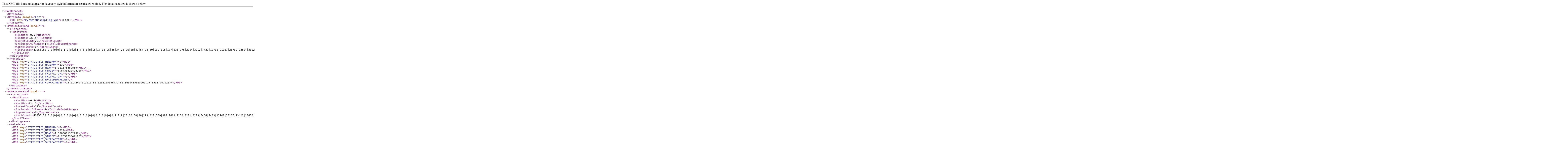

--- FILE ---
content_type: application/xml
request_url: https://coastalimagery.blob.core.windows.net/digitalcoast/FL_Southwest_2015_6223/2015_NCMP_FL_17RMK0024_RGB.tif.aux.xml
body_size: 7148
content:
<PAMDataset>
  <Metadata />
  <Metadata domain="Esri">
    <MDI key="PyramidResamplingType">NEAREST</MDI>
  </Metadata>
  <PAMRasterBand band="1">
    <Histograms>
      <HistItem>
        <HistMin>-0.5</HistMin>
        <HistMax>230.5</HistMax>
        <BucketCount>231</BucketCount>
        <IncludeOutOfRange>1</IncludeOutOfRange>
        <Approximate>0</Approximate>
        <HistCounts>43355153|3|0|0|0|1|1|0|0|2|4|4|5|6|8|15|17|12|25|25|34|26|36|38|47|54|72|69|102|115|177|335|775|2054|3912|7423|13782|21067|26760|32594|38027|44376|52068|55570|52969|48375|49004|51265|53465|56278|56523|51573|48950|46930|41025|35635|30236|25274|21550|17232|13344|8722|4884|2902|2057|1937|1771|1794|1678|1600|1689|1618|1535|1412|1473|1402|1358|1356|1311|1276|1274|1223|1262|1225|1157|1159|1091|1089|1047|1029|1024|1042|999|953|942|899|893|971|921|904|826|833|834|833|779|799|821|780|794|753|733|707|708|710|699|712|713|684|634|681|620|596|605|596|627|584|592|613|585|566|523|533|545|529|520|526|503|505|478|486|482|492|468|456|468|445|399|401|429|442|367|383|391|374|349|339|355|339|323|328|302|294|314|299|290|279|243|269|247|267|263|252|204|252|231|215|227|199|214|208|177|182|193|194|190|183|179|162|138|148|164|156|149|132|131|148|132|138|124|120|124|120|110|119|83|113|95|95|81|74|86|96|71|91|83|92|86|81|69|88|73|73|87|79|96|76|82|60|24|8|4</HistCounts>
      </HistItem>
    </Histograms>
    <Metadata>
      <MDI key="STATISTICS_MINIMUM">0</MDI>
      <MDI key="STATISTICS_MAXIMUM">230</MDI>
      <MDI key="STATISTICS_MEAN">1.311175459869</MDI>
      <MDI key="STATISTICS_STDDEV">8.8438820498185</MDI>
      <MDI key="STATISTICS_SKIPFACTORX">1</MDI>
      <MDI key="STATISTICS_SKIPFACTORY">1</MDI>
      <MDI key="STATISTICS_EXCLUDEDVALUES"></MDI>
      <MDI key="STATISTICS_COVARIANCES">78.2142497111015,81.0262155696432,62.8639435363969,17.3558770792174</MDI>
    </Metadata>
  </PAMRasterBand>
  <PAMRasterBand band="2">
    <Histograms>
      <HistItem>
        <HistMin>-0.5</HistMin>
        <HistMax>224.5</HistMax>
        <BucketCount>225</BucketCount>
        <IncludeOutOfRange>1</IncludeOutOfRange>
        <Approximate>0</Approximate>
        <HistCounts>43355153|0|0|0|0|0|0|0|0|0|0|0|0|0|0|0|0|0|0|0|0|0|2|2|9|10|26|58|86|193|421|709|984|1461|2150|3211|4123|5464|7433|11948|18267|23422|28456|31527|37185|45520|55415|59201|53069|46745|47663|46802|46056|48554|52451|49485|44661|41062|34469|31200|30643|26645|22306|19410|15707|13871|9684|4739|2222|1923|1805|1747|1647|1628|1556|1556|1503|1431|1430|1357|1344|1286|1244|1191|1223|1197|1213|1185|1151|1063|1034|1070|1024|1046|945|985|976|914|892|969|910|867|850|896|829|818|740|823|737|833|747|757|684|698|650|677|667|709|659|613|685|650|616|612|598|599|571|558|547|540|545|571|532|556|487|523|502|487|477|470|477|443|428|442|434|409|379|397|365|338|349|355|338|337|331|296|347|324|290|292|306|275|307|257|238|263|263|252|247|237|204|222|230|207|178|200|200|190|183|196|182|161|183|152|169|135|143|144|141|151|156|146|132|126|127|113|86|95|111|105|112|87|82|86|95|79|86|75|67|61|77|78|76|86|97|78|75|67|79|81|59|37|10|3|2</HistCounts>
      </HistItem>
    </Histograms>
    <Metadata>
      <MDI key="STATISTICS_MINIMUM">0</MDI>
      <MDI key="STATISTICS_MAXIMUM">224</MDI>
      <MDI key="STATISTICS_MEAN">1.3868081362732</MDI>
      <MDI key="STATISTICS_STDDEV">9.2051738491682</MDI>
      <MDI key="STATISTICS_SKIPFACTORX">1</MDI>
      <MDI key="STATISTICS_SKIPFACTORY">1</MDI>
      <MDI key="STATISTICS_EXCLUDEDVALUES"></MDI>
      <MDI key="STATISTICS_COVARIANCES">81.0262155696432,84.7352255934105,65.4395036945899,16.8803472019099</MDI>
    </Metadata>
  </PAMRasterBand>
  <PAMRasterBand band="3">
    <Histograms>
      <HistItem>
        <HistMin>-0.5</HistMin>
        <HistMax>231.5</HistMax>
        <BucketCount>232</BucketCount>
        <IncludeOutOfRange>1</IncludeOutOfRange>
        <Approximate>0</Approximate>
        <HistCounts>43355153|13|12|9|16|14|13|16|15|22|34|31|44|50|80|141|206|390|717|1047|1711|2697|4219|6407|9912|14561|20087|25480|29516|33631|39235|44503|49786|53872|53383|49409|45673|44547|45942|47450|49198|48727|44683|39448|34368|31587|29663|27597|23500|19722|16704|14010|10627|6356|3455|2312|1952|1771|1763|1789|1656|1613|1536|1555|1469|1424|1434|1312|1268|1308|1232|1248|1208|1211|1145|1133|1103|1094|1063|1053|1014|1038|950|970|914|975|902|876|903|869|788|835|801|789|748|748|733|697|705|715|696|648|639|638|621|591|599|600|580|553|560|555|552|551|564|532|534|519|488|494|480|448|508|450|432|441|418|396|428|386|396|387|356|378|354|369|325|339|348|326|336|281|277|303|243|312|249|269|246|240|225|229|215|233|224|214|217|203|204|193|194|177|185|178|156|139|149|165|148|134|138|141|110|120|125|118|145|112|101|118|106|93|103|98|85|90|85|87|86|71|86|67|75|68|74|61|85|59|52|50|51|51|47|52|58|38|50|49|37|45|33|41|39|42|48|46|43|51|42|51|50|51|29|16|14|8|1|3|0|0|0|1</HistCounts>
      </HistItem>
    </Histograms>
    <Metadata>
      <MDI key="STATISTICS_MINIMUM">0</MDI>
      <MDI key="STATISTICS_MAXIMUM">231</MDI>
      <MDI key="STATISTICS_MEAN">1.0361887205642</MDI>
      <MDI key="STATISTICS_STDDEV">7.1674263512709</MDI>
      <MDI key="STATISTICS_SKIPFACTORX">1</MDI>
      <MDI key="STATISTICS_SKIPFACTORY">1</MDI>
      <MDI key="STATISTICS_EXCLUDEDVALUES"></MDI>
      <MDI key="STATISTICS_COVARIANCES">62.8639435363969,65.4395036945899,51.3720005008918,14.7773659187145</MDI>
    </Metadata>
  </PAMRasterBand>
  <PAMRasterBand band="4">
    <Histograms>
      <HistItem>
        <HistMin>-0.5</HistMin>
        <HistMax>220.5</HistMax>
        <BucketCount>221</BucketCount>
        <IncludeOutOfRange>1</IncludeOutOfRange>
        <Approximate>0</Approximate>
        <HistCounts>44229298|24985|21450|17956|14797|11768|8839|6058|3963|2872|2529|2393|2347|2292|2249|2237|2151|2077|2013|1989|1984|1916|1832|1898|1823|1821|1731|1728|1681|1589|1577|1511|1520|1553|1455|1487|1477|1411|1406|1372|1296|1290|1282|1270|1182|1277|1146|1194|1214|1163|1087|1143|1029|1106|1082|1039|995|1009|957|951|921|928|909|900|892|831|788|809|785|745|767|755|729|705|767|683|699|653|696|666|718|640|663|613|598|541|600|527|551|538|554|498|496|498|493|467|489|466|440|438|420|428|389|401|375|393|372|338|350|333|303|324|317|282|303|270|296|298|296|273|270|239|239|254|234|229|243|221|203|222|214|239|196|209|198|153|177|183|175|171|160|155|158|142|137|153|153|137|159|105|139|137|122|118|93|113|94|95|92|79|93|78|102|82|78|83|89|70|66|87|71|73|72|56|48|55|52|60|53|54|44|40|45|51|42|42|38|25|32|33|33|27|36|33|24|25|31|31|26|29|27|21|20|25|24|23|19|26|27|26|35|27|21|12|5|1|0|1|0|0|1</HistCounts>
      </HistItem>
    </Histograms>
    <Metadata>
      <MDI key="STATISTICS_MINIMUM">0</MDI>
      <MDI key="STATISTICS_MAXIMUM">220</MDI>
      <MDI key="STATISTICS_MEAN">0.15536766671861</MDI>
      <MDI key="STATISTICS_STDDEV">3.472126396154</MDI>
      <MDI key="STATISTICS_SKIPFACTORX">1</MDI>
      <MDI key="STATISTICS_SKIPFACTORY">1</MDI>
      <MDI key="STATISTICS_EXCLUDEDVALUES"></MDI>
      <MDI key="STATISTICS_COVARIANCES">17.3558770792174,16.8803472019099,14.7773659187145,12.0556617108697</MDI>
    </Metadata>
  </PAMRasterBand>
</PAMDataset>
